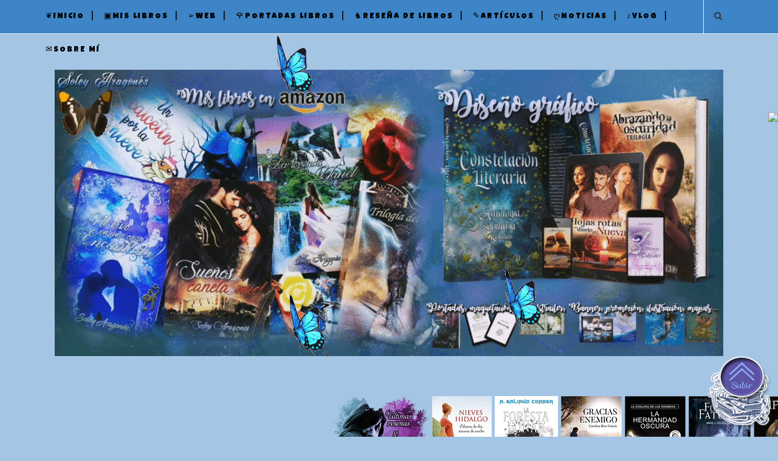

--- FILE ---
content_type: text/html; charset=UTF-8
request_url: https://soleyaragones.blogspot.com/b/stats?style=BLACK_TRANSPARENT&timeRange=ALL_TIME&token=APq4FmAiYwQWikiUc0rkSlH1BD3_-gbI5hOwKFTqV_34euWcB8xkcHM_WA6ZnBvyf4GQcdgVUuWC-zw73ZwhbgN7S3pVn1r6NQ
body_size: -34
content:
{"total":344958,"sparklineOptions":{"backgroundColor":{"fillOpacity":0.1,"fill":"#000000"},"series":[{"areaOpacity":0.3,"color":"#202020"}]},"sparklineData":[[0,3],[1,4],[2,4],[3,2],[4,4],[5,4],[6,2],[7,2],[8,1],[9,2],[10,4],[11,4],[12,2],[13,99],[14,1],[15,2],[16,6],[17,6],[18,6],[19,5],[20,20],[21,1],[22,2],[23,4],[24,2],[25,68],[26,42],[27,4],[28,4],[29,3]],"nextTickMs":1200000}